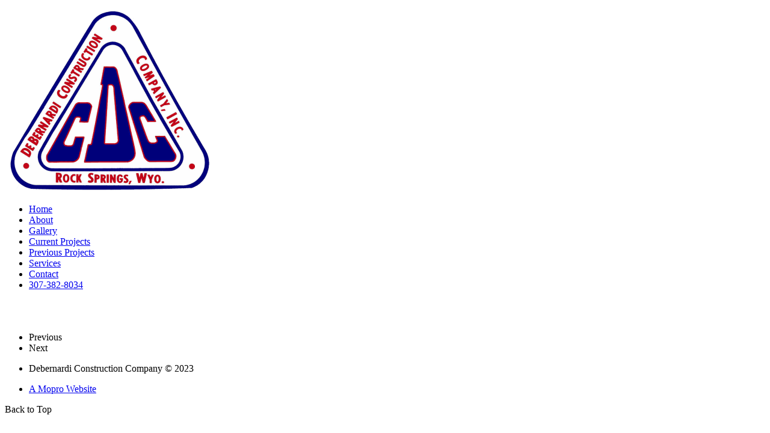

--- FILE ---
content_type: text/html; charset=utf-8
request_url: https://www.dccwyo.com/gallery
body_size: 9556
content:
<!DOCTYPE html PUBLIC "-//W3C//DTD XHTML 1.0 Transitional//EN" "http://www.w3.org/TR/xhtml1/DTD/xhtml1-transitional.dtd">
<html lang="en" xmlns="http://www.w3.org/1999/xhtml">
<head>
<meta name="viewport" content="width=device-width, initial-scale=1.0, maximum-scale=1.0, user-scalable=0">
<link rel="SHORTCUT ICON" href="https://dcf54aygx3v5e.cloudfront.net/fac7232f-1b5f-434c-ba49-99be850a5a91/058b57e0-e6ea-4e1b-acef-a37d8bd32592.png">
<link rel="alternate" type="application/rss+xml" title="RSS feed for Blog" href="https://www.dccwyo.com/blog/rss/feeds">
<title>Construction Project Gallery - Debernardi Construction Inc</title>
<meta name="description" content="See our construction equipment. Check out our latest construction project. You can see the quality work we dedicate to exceed our clients expectation in terms of commercial and residential construction.">
<meta name="twitter:card" content="summary_large_image">
<meta property="og:title" content="Construction Project Gallery | Debernardi Construction Inc">
<meta property="og:description" content="See our construction equipment. Check out our latest construction project. You can see the quality work we dedicate to exceed our clients expectation in terms of commercial and residential construction.">
<meta property="og:image" content="https://d3ciwvs59ifrt8.cloudfront.net/66b5abc4-7df7-4539-a8aa-e99bec7e2ef9/e835bf35-3e27-4b92-82db-8b68ee6e3018.jpg">
<meta property="og:image:secure_url" content="https://d3ciwvs59ifrt8.cloudfront.net/66b5abc4-7df7-4539-a8aa-e99bec7e2ef9/e835bf35-3e27-4b92-82db-8b68ee6e3018.jpg">
<meta property="og:type" content="website">
<meta property="og:url" content="https://www.dccwyo.com/gallery">
<link href="//d25bp99q88v7sv.cloudfront.net/p-css/4a6a88ad-9251-4911-9277-7d1e2e7860be.css?bust=20230629075642702" rel="stylesheet" type="text/css">
<link href="https://d25bp99q88v7sv.cloudfront.net/0valez8psitwndm/flexblocks/css/custom-flex.css?b=20230628062124533" rel="stylesheet" type="text/css">
<style type="text/css"></style>
<script type="text/javascript">window.host = {},host.uikit = "d25bp99q88v7sv.cloudfront.net/0valez8psitwndm/uikit";host.builder = "create.mopro.com";host.builderstatic = "d25bp99q88v7sv.cloudfront.net/0valez8psitwndm/create";host.wo = {},host.wo.web = "create.mopro.com",host.wo.static = "d25bp99q88v7sv.cloudfront.net/0valez8psitwndm/wo";host.administration = {},host.administration.web = "administration.mopro.com",host.administration.static = "d25bp99q88v7sv.cloudfront.net/0valez8psitwndm/administration";host.old_builder = {},host.old_builder.web = "website.mopro.com",host.old_builder.static = "d25bp99q88v7sv.cloudfront.net/0valez8psitwndm/website";host.checkout = {},host.checkout.web = "selfcheckout.mopro.com",host.checkout.static = "selfcheckout.mopro.com/_static";host.smartbooker = "https://smartbooker.mopro.com";host.pulse = {},host.pulse.web = "pulse.mopro.com",host.pulse.static = "pulse.mopro.com/static";window.apiKey = {},apiKey.Google = "AIzaSyBinXhX5UPFiOaL-Cq1JvUxZe4sujPy7W4",apiKey.Bitly = "R_4ddec03398a44ed5a618d3239bb9ec63",apiKey.Recaptcha = "6LenKOYSAAAAAE22MAJulHs1_80BzCIsQS18Y9ey",apiKey.Segment = "N3lCJIJMfuUmGIgrRHxoVxDxp6rBglT2";apiKey.IPInfo = "d4b1c52d60777c";window.cred = {},cred.bitly = "mobit1";window.url = {},url.getService = {},url.getService.administration = "https://administrationapi.mopro.com/Administration.svc";url.getService.appsetting = "https://appsettingapi.mopro.com/AppSetting.svc";url.getService.checkout = "https://checkoutapi.mopro.com/Checkout.svc";url.getService.dashboard = "https://contentdelieveryapi.mopro.com/ContentDelivery.svc";url.getService.builder = "https://builderapi.mopro.com/Builder.svc";url.getService.websiteoutput = "https://websiteoutputapi.mopro.com/WebsiteOutput.svc";url.setService = "https://coreapi.mopro.com/Core.svc";url.bitly = "https://api-ssl.bitly.com/v3/shorten";url.api = {},url.api.ecommerce = "https://ecommerceapi.mopro.com/api/v1";url.api.oauth = "https://oauthapi.mopro.com/api";url.api.rewards = "https://rewardapi.mopro.com/api/v1";url.api.idx = "https://idxapi.mopro.com/api/v1";url.api.socialpublisher = "https://socialapi.mopro.com/api/v1";url.api.revisionintake = "https://pulseapi.mopro.com/api/v2";window.app = {},app.lang = "en_US";window.CacheKey = "v303";window.config = {};config.isAdmin = "false";config.UserID = "00000000-0000-0000-0000-000000000000";config.AccessTokenID = "00000000-0000-0000-0000-000000000000";config.ProjectID = "dd059414-5ac1-4626-a5b2-8fe1369684be";config.SiteID = "9c16aeb3-b367-4cd1-a1ad-7dc341147535";config.IsPublish = "1";config.Domain = "www.dccwyo.com";window.flexjson = "{\"PreviousColorOverlay\":\"\",\"PreviousSecondColorOverlay\":\"\",\"RowWidth\":\"\",\"RowHeight\":\"\",\"Alignment\":1,\"HorizontalAlignment\":0,\"ForegroundImageThumbnailTypeID\":800,\"BackgroundImageThumbnailTypeID\":1500,\"ForegroundImagePositionTypeID\":11,\"GradiantDirection\":1,\"SVGGradiantDirection\":1,\"SVGPositioning\":11,\"SVGWidth\":1,\"SVGheight\":1,\"SVGRotation\":0,\"IsBlur\":0,\"IsContainerBGFixed\":0,\"BackgroundType\":\"\",\"PrimaryColorMappingType\":0,\"SecondaryColorMappingType\":0,\"SVGPrimaryColorMappingType\":0,\"SVGSecondaryColorMappingType\":0,\"SVGPrimaryColorOverlay\":\"\",\"SVGSecondColorOverlay\":\"\",\"ColorOverlay\":\"\",\"SecondColorOverlay\":\"\",\"PaddingTop\":0,\"PaddingBottom\":0,\"MobilePaddingTop\":0,\"MobilePaddingBottom\":0,\"ExtendedClass\":\"\",\"IsImported\":0,\"ContentAlignmentTypeID\":0,\"IsPaddingLocked\":0,\"HasNoSpanPadding\":0,\"IsMopadExempt\":0,\"AccentColor\":\"\",\"ColorTheoryExempt\":0,\"DoOverlayColorTheory\":0,\"ShowMainSvgBackground\":0,\"DoLockDecoration\":0,\"DoGrayscaleSVG\":0,\"BlockType\":0,\"BlockTypeDescription\":\"\",\"BlockContainerTypeDescription\":\"\",\"BlockCategory\":0,\"BlockCategoryDescription\":\"\",\"BlockSubCategory\":0,\"BlockDescription\":\"\",\"ItemCount\":0,\"IsLive\":0,\"IsComingSoon\":0,\"IsDisplayed\":0,\"CoverPhotoURL\":\"\",\"IsFlairHidden\":0,\"BlockPrimaryColor\":\"\",\"BlockSecondaryColor\":\"\",\"SlideInterval\":0,\"MuteSlider\":0,\"MobileBackgroundPhotoURL\":\"\",\"HideonEmbed\":0,\"HasAutoFlexPadding\":0,\"SetMobilePaddingZero\":0,\"IsHiddenDesktop\":0,\"IsHiddenMobile\":0,\"PaddingLeft\":0,\"PaddingRight\":0,\"ConfigPropertyJSON\":\"\",\"ContentItemID\":null,\"SvgFileID\":\"00000000-0000-0000-0000-000000000000\",\"SvgFileURL\":\"\",\"CoverPhotoID\":\"00000000-0000-0000-0000-000000000000\",\"StylePackageID\":\"00000000-0000-0000-0000-000000000000\",\"MobileBackgroundPhotoID\":\"00000000-0000-0000-0000-000000000000\"}";window.IsGoogUA = 0;</script>
<script type="text/javascript" src="//d25bp99q88v7sv.cloudfront.net/0valez8psitwndm/uikit/_js/lib/require.js?b=v303"></script>
<script type="text/javascript" src="//d25bp99q88v7sv.cloudfront.net/0valez8psitwndm/wo/_js/app.js?b=v303"></script>
<script type="text/javascript">require(["page"],function(p){});</script>
<script eb="" type="text/javascript">require(["https://use.typekit.com/npb0yrc.js"], function () { try {Typekit.load({async:false});}catch(e){}});</script>

<script async="" src="https://www.googletagmanager.com/gtag/js?id=G-TC6H0BY4QV"></script><script>window.dataLayer = window.dataLayer || [];function gtag() { dataLayer.push(arguments); }gtag('js', new Date());gtag('config', 'G-TC6H0BY4QV');</script>

<meta name="google-site-verification" content="bB927QQmN84owfWOVswdezhIL2liIUNRAzHwP7fqRJo">


<meta name="msvalidate.01" content="4040D08D37777149F0778C09DF9682CF">
</head>
<body class="">
<div id="mainHeaderContainer" class="headerContainer">


<input name="ctl01$hdnSitePageID" type="hidden" id="ctl01_hdnSitePageID">
<div id="ctl01_divHeaderModule" class="h-hide header-layout-3" data-sitepagemoduleid="4cc606f5-b5e5-4779-87eb-5911489b9295" data-sitepageid="4a6a88ad-9251-4911-9277-7d1e2e7860be" data-path="header%2fv2%2fucHeaderDefault.ascx" data-moduletemplateid="65732b3c-1899-471c-b305-7c6f0bda8214">
<div class="user-action-header">
        <div class="mainContainer">
<div class="header-actions-container">
    
    <div class="header-actions">
        
        
        
        <div class="translator">
<a id="ctl01_idLang" class="notranslate" onclick="Header.selectLanguage(this)" style="display: none"></a>
<div id="divlanguageDropDown" class="dropdown-block language-dropdown notranslate">               
    
</div>
        </div>
        
        
        
        
    </div>
</div>
        </div>
    </div>
    <div class="mainContainer">
        <div id="ctl01_divMenu" class="htoggle-menu" onclick="Header.horzToggleClass()" style="display:none;">
        <p class="toggle-text"><i class="fa fa-navicon fa-lg mobilePillNav"></i></p>
        </div>
        <div class="divTitleContainer">
<div id="ctl01_divLogo" class="logoDiv">
    <a href="https://www.dccwyo.com/" id="ctl01_lnkHeaderLogo" target="_self" title="Website Home Page">                    
        <img id="imgHeaderLogo" alt="image" src="https://dcf54aygx3v5e.cloudfront.net/fac7232f-1b5f-434c-ba49-99be850a5a91/c9c9bc24-3feb-43a2-963e-00c7a5488bc1_m.png">
    </a>
</div>
        </div>
    </div>
    <div id="ctl01_navigationBlock" class="h-nav">
        <div class="mainContainer">
<div class="subnav">
    <ul class="nav nav-pills">
        
    <li id="ctl01_rptHeaderMenu_ctl00_liMenuItem"><a href="https://www.dccwyo.com/" id="ctl01_rptHeaderMenu_ctl00_lnkMenuItem">
        Home
    </a></li>
    
    <li id="ctl01_rptHeaderMenu_ctl02_liMenuItem"><a href="https://www.dccwyo.com/about" id="ctl01_rptHeaderMenu_ctl02_lnkMenuItem">
        About
    </a></li>
    <li id="ctl01_rptHeaderMenu_ctl03_liMenuItem" class="active"><a href="https://www.dccwyo.com/gallery" id="ctl01_rptHeaderMenu_ctl03_lnkMenuItem" class="active">
        Gallery
    </a></li>
    
    
    <li id="ctl01_rptHeaderMenu_ctl06_liMenuItem"><a href="https://www.dccwyo.com/current-projects" id="ctl01_rptHeaderMenu_ctl06_lnkMenuItem">
        Current Projects
    </a></li>
    <li id="ctl01_rptHeaderMenu_ctl07_liMenuItem"><a href="https://www.dccwyo.com/previous-projects" id="ctl01_rptHeaderMenu_ctl07_lnkMenuItem">
        Previous Projects
    </a></li>
    
    
    <li id="ctl01_rptHeaderMenu_ctl10_liMenuItem"><a href="https://www.dccwyo.com/services" id="ctl01_rptHeaderMenu_ctl10_lnkMenuItem">
        Services
    </a></li>
    
    
    <li id="ctl01_rptHeaderMenu_ctl13_liMenuItem" class="last"><a href="https://www.dccwyo.com/contact" id="ctl01_rptHeaderMenu_ctl13_lnkMenuItem">
        Contact
    </a></li>
    
    
    
    
    
    
    
        <li id="ctl01_divCall2Action" class="call2Action">
<div>
    
    <a id="ctl01_lnkCallToActionLink" class="btn" href="//www.dccwyo.com/contact">307-382-8034</a>
</div>
        </li>
    </ul>
</div>
        </div>
    </div>
</div>
<script type="text/javascript">
    require(["headerv1", "selectik","jquery"], function (headerv1,slctik,$) {
          Header = headerv1;
        Header.ProjectID ="dd059414-5ac1-4626-a5b2-8fe1369684be";
        Header.StoreID = "";
        Header.IsPublish = 1;
        Header.IsIDXEnabled= 0;
        Header.UserID= "00000000-0000-0000-0000-000000000000";
        Header.IndustryTypeID= 1063;
        Header.SitePageUrls= "" ;
        Header.initEl('ctl01_divHeaderModule', '0');
        Header.loadSelectik();
        Header.loadShoppingJS('', '1063');  
    });  
</script> 


<div data-sitepagemoduleid="2740a3cb-ac6f-4348-ad5d-33f589351066" class="mod-embed-iframe mopad-exempt embed-layout-1">
<div class="mod-embed-iframe">
<style>

@media(max-width:979px){
  	.subnavContainer .footer-layout-3 .footer-social a{
  		margin-right:20px!important;
  		padding:17px 20px 17px 20px!important;

  	
  	}
@media(max-width:979px){
  	.subnavContainer .footer-social a:hover{
  		margin-right:20px!important;
  		padding:17px 20px 17px 20px!important;

  	}
  @media(max-width:979px){
  	.subnavContainer{
  		background-color:#000000;
  	}
  }

</style>
</div>
</div>


</div>
<div class="centerContainer noBG" data-id="centerContainer">
<div class="mainContainer">
<div class="container">

<div class="row">
<div class="dynamicColumn span12" data-span="12">

<div id="ctl01_paddingWrapper" class="mod-padding" style="height: 25px;" data-sitepagemoduleid="257da163-250a-46eb-9ed2-cae8b062398d" sitepagemoduleid="257da163-250a-46eb-9ed2-cae8b062398d" data-moduletemplateid="071377d1-bd80-467b-880c-1a56cf6298af"></div>


<div id="ctl01_mod-gallery-b1e3c866-142c-4a7a-93c7-fb7dadb5468e" class="divImageGalleryNormal gallery-layout-1 gallery-rectangle-thumbnail item-per-row-3" data-spmid="b1e3c866-142c-4a7a-93c7-fb7dadb5468e" sitepagemoduleid="b1e3c866-142c-4a7a-93c7-fb7dadb5468e" data-sitepagemoduleid="b1e3c866-142c-4a7a-93c7-fb7dadb5468e" data-moduletemplateid="b1b1ddbc-ea76-4e06-b69a-32c8e1ed6f9e">
    
    <div id="ctl01_divImagesPaggerContainer" class="divImagesPaggerContainer">
        <div class="imagesContainer clearfix">
        <div id="ctl01_rptImageGallery_ctl00_divMediaGrid" class="media-grid row-start" data-index="0">

<a id="ctl01_rptImageGallery_ctl00_wrapper" class="imageWrapper" data-index="0">
    <img id="ctl01_rptImageGallery_ctl00_image" class="lazy-load" data-src="https://d3ciwvs59ifrt8.cloudfront.net/49f5ca8c-b81e-4107-930f-5b2c479cd8a5/1cc5c40f-6bb8-42bb-a2e9-298eff843388_l.jpg" src="[data-uri]">
    <div class="imageColorOverlay z-overlay-base">
    </div>
</a>                       
        </div>
        
    
        <div id="ctl01_rptImageGallery_ctl01_divMediaGrid" class="media-grid" data-index="1">

<a id="ctl01_rptImageGallery_ctl01_wrapper" class="imageWrapper" data-index="1">
    <img id="ctl01_rptImageGallery_ctl01_image" class="lazy-load" data-src="https://d3ciwvs59ifrt8.cloudfront.net/49f5ca8c-b81e-4107-930f-5b2c479cd8a5/c5d6c1c7-27c0-465c-82e4-87766416c2d0_l.jpg" src="[data-uri]">
    <div class="imageColorOverlay z-overlay-base">
    </div>
</a>                       
        </div>
        
    
        <div id="ctl01_rptImageGallery_ctl02_divMediaGrid" class="media-grid row-end" data-index="2">

<a id="ctl01_rptImageGallery_ctl02_wrapper" class="imageWrapper" data-index="2">
    <img id="ctl01_rptImageGallery_ctl02_image" title="interchange bridge 2.jpg" class="lazy-load" data-src="https://d3ciwvs59ifrt8.cloudfront.net/49f5ca8c-b81e-4107-930f-5b2c479cd8a5/0a16ce1c-0462-40a0-bb76-eeb28efbf402_l.jpg" src="[data-uri]">
    <div class="imageColorOverlay z-overlay-base">
    </div>
</a>                       
        </div>
        
    
        <div id="ctl01_rptImageGallery_ctl03_divMediaGrid" class="media-grid row-start" data-index="3">

<a id="ctl01_rptImageGallery_ctl03_wrapper" class="imageWrapper" data-index="3">
    <img id="ctl01_rptImageGallery_ctl03_image" class="lazy-load" data-src="https://d3ciwvs59ifrt8.cloudfront.net/49f5ca8c-b81e-4107-930f-5b2c479cd8a5/fdfec495-60b3-4b4f-a306-ac94ddd02295_l.jpg" src="[data-uri]">
    <div class="imageColorOverlay z-overlay-base">
    </div>
</a>                       
        </div>
        
    
        <div id="ctl01_rptImageGallery_ctl04_divMediaGrid" class="media-grid" data-index="4">

<a id="ctl01_rptImageGallery_ctl04_wrapper" class="imageWrapper" data-index="4">
    <img id="ctl01_rptImageGallery_ctl04_image" title="IMG_7820.jpg" class="lazy-load" data-src="https://d3ciwvs59ifrt8.cloudfront.net/49f5ca8c-b81e-4107-930f-5b2c479cd8a5/628560a8-25ba-458e-8039-d3351e71827b_l.jpg" src="[data-uri]">
    <div class="imageColorOverlay z-overlay-base">
    </div>
</a>                       
        </div>
        
    
        <div id="ctl01_rptImageGallery_ctl05_divMediaGrid" class="media-grid row-end" data-index="5">

<a id="ctl01_rptImageGallery_ctl05_wrapper" class="imageWrapper" data-index="5">
    <img id="ctl01_rptImageGallery_ctl05_image" title="DeBernardi Construction Picture - 04.JPG" class="lazy-load" data-src="https://d3ciwvs59ifrt8.cloudfront.net/cfea35f5-4173-4691-97d2-ce7364448e5f/adce13ad-b1ee-4182-a8c9-1b85d12614ef_l.jpg" src="[data-uri]" alt="Alt Tag">
    <div class="imageColorOverlay z-overlay-base">
    </div>
</a>                       
        </div>
        
    
        <div id="ctl01_rptImageGallery_ctl06_divMediaGrid" class="media-grid row-start" data-index="6">

<a id="ctl01_rptImageGallery_ctl06_wrapper" class="imageWrapper" data-index="6">
    <img id="ctl01_rptImageGallery_ctl06_image" title="DeBernardi Construction Picture - 02.JPG" class="lazy-load" data-src="https://d3ciwvs59ifrt8.cloudfront.net/cfea35f5-4173-4691-97d2-ce7364448e5f/63e3e079-49a3-4b60-bf78-9a81d96c2359_l.jpg" src="[data-uri]" alt="Debernardi Constructions">
    <div class="imageColorOverlay z-overlay-base">
    </div>
</a>                       
        </div>
        
    
        <div id="ctl01_rptImageGallery_ctl07_divMediaGrid" class="media-grid" data-index="7">

<a id="ctl01_rptImageGallery_ctl07_wrapper" class="imageWrapper" data-index="7">
    <img id="ctl01_rptImageGallery_ctl07_image" title="DeBernardi Construction Picture - 03.JPG" class="lazy-load" data-src="https://d3ciwvs59ifrt8.cloudfront.net/cfea35f5-4173-4691-97d2-ce7364448e5f/862093a3-ed5d-4392-8111-9cdf6d047f2c_l.jpg" src="[data-uri]" alt="Debernardi Constructions">
    <div class="imageColorOverlay z-overlay-base">
    </div>
</a>                       
        </div>
        
    
        <div id="ctl01_rptImageGallery_ctl08_divMediaGrid" class="media-grid row-end" data-index="8">

<a id="ctl01_rptImageGallery_ctl08_wrapper" class="imageWrapper" data-index="8">
    <img id="ctl01_rptImageGallery_ctl08_image" title="DeBernardi Construction Picture - 01.JPG" class="lazy-load" data-src="https://d3ciwvs59ifrt8.cloudfront.net/cfea35f5-4173-4691-97d2-ce7364448e5f/6b3a7d13-b3da-4212-83fc-f9d6194f160c_l.jpg" src="[data-uri]" alt="Debernardi Constructions">
    <div class="imageColorOverlay z-overlay-base">
    </div>
</a>                       
        </div>
        
    
        <div id="ctl01_rptImageGallery_ctl09_divMediaGrid" class="media-grid row-start" data-index="9">

<a id="ctl01_rptImageGallery_ctl09_wrapper" class="imageWrapper" data-index="9">
    <img id="ctl01_rptImageGallery_ctl09_image" title="DeBernardi Construction Picture - 02.JPG" class="lazy-load" data-src="https://d3ciwvs59ifrt8.cloudfront.net/cfea35f5-4173-4691-97d2-ce7364448e5f/b22451e3-842e-4154-be05-bbab8d674971_l.jpg" src="[data-uri]" alt="Debernardi Constructions">
    <div class="imageColorOverlay z-overlay-base">
    </div>
</a>                       
        </div>
        
    
        <div id="ctl01_rptImageGallery_ctl10_divMediaGrid" class="media-grid" data-index="10">

<a id="ctl01_rptImageGallery_ctl10_wrapper" class="imageWrapper" data-index="10">
    <img id="ctl01_rptImageGallery_ctl10_image" title="DeBernardi Construction Picture - 05.JPG" class="lazy-load" data-src="https://d3ciwvs59ifrt8.cloudfront.net/cfea35f5-4173-4691-97d2-ce7364448e5f/9361288f-8dbc-4163-92dc-4170f305a39a_l.jpg" src="[data-uri]" alt="Debernardi Constructions">
    <div class="imageColorOverlay z-overlay-base">
    </div>
</a>                       
        </div>
        
    
        <div id="ctl01_rptImageGallery_ctl11_divMediaGrid" class="media-grid row-end" data-index="11">

<a id="ctl01_rptImageGallery_ctl11_wrapper" class="imageWrapper" data-index="11">
    <img id="ctl01_rptImageGallery_ctl11_image" title="DeBernardi Construction Picture - 06.JPG" class="lazy-load" data-src="https://d3ciwvs59ifrt8.cloudfront.net/cfea35f5-4173-4691-97d2-ce7364448e5f/0853dc39-cda7-4f6c-b8e8-27bfc9647fcd_l.jpg" src="[data-uri]" alt="Debernardi Constructions">
    <div class="imageColorOverlay z-overlay-base">
    </div>
</a>                       
        </div>
        
    
        </div>
        <ul class="pager">
<li class="disabled">
<a class="btn subtraction" data-spmid="b1e3c866-142c-4a7a-93c7-fb7dadb5468e" data-number="1" data-size="12" data-total="25">Previous</a>
</li>
<li class="gallerynext ">
<a class="btn addition" data-spmid="b1e3c866-142c-4a7a-93c7-fb7dadb5468e" data-number="1" data-size="12" data-total="25">Next</a>
</li>
</ul>
    </div>
    <input type="hidden" name="ctl01$hdnImageGalleryData" id="hdnImageGalleryData" value="[{&quot;href&quot;:&quot;https://d3ciwvs59ifrt8.cloudfront.net/49f5ca8c-b81e-4107-930f-5b2c479cd8a5/1cc5c40f-6bb8-42bb-a2e9-298eff843388.jpg&quot;,&quot;title&quot;:&quot;&quot;,&quot;thumbnail&quot;:&quot;https://d3ciwvs59ifrt8.cloudfront.net/49f5ca8c-b81e-4107-930f-5b2c479cd8a5/1cc5c40f-6bb8-42bb-a2e9-298eff843388_m.jpg&quot;},{&quot;href&quot;:&quot;https://d3ciwvs59ifrt8.cloudfront.net/49f5ca8c-b81e-4107-930f-5b2c479cd8a5/c5d6c1c7-27c0-465c-82e4-87766416c2d0.jpg&quot;,&quot;title&quot;:&quot;&quot;,&quot;thumbnail&quot;:&quot;https://d3ciwvs59ifrt8.cloudfront.net/49f5ca8c-b81e-4107-930f-5b2c479cd8a5/c5d6c1c7-27c0-465c-82e4-87766416c2d0_m.jpg&quot;},{&quot;href&quot;:&quot;https://d3ciwvs59ifrt8.cloudfront.net/49f5ca8c-b81e-4107-930f-5b2c479cd8a5/0a16ce1c-0462-40a0-bb76-eeb28efbf402.jpg&quot;,&quot;title&quot;:&quot;&quot;,&quot;thumbnail&quot;:&quot;https://d3ciwvs59ifrt8.cloudfront.net/49f5ca8c-b81e-4107-930f-5b2c479cd8a5/0a16ce1c-0462-40a0-bb76-eeb28efbf402_m.jpg&quot;},{&quot;href&quot;:&quot;https://d3ciwvs59ifrt8.cloudfront.net/49f5ca8c-b81e-4107-930f-5b2c479cd8a5/fdfec495-60b3-4b4f-a306-ac94ddd02295.jpg&quot;,&quot;title&quot;:&quot;&quot;,&quot;thumbnail&quot;:&quot;https://d3ciwvs59ifrt8.cloudfront.net/49f5ca8c-b81e-4107-930f-5b2c479cd8a5/fdfec495-60b3-4b4f-a306-ac94ddd02295_m.jpg&quot;},{&quot;href&quot;:&quot;https://d3ciwvs59ifrt8.cloudfront.net/49f5ca8c-b81e-4107-930f-5b2c479cd8a5/628560a8-25ba-458e-8039-d3351e71827b.jpg&quot;,&quot;title&quot;:&quot;&quot;,&quot;thumbnail&quot;:&quot;https://d3ciwvs59ifrt8.cloudfront.net/49f5ca8c-b81e-4107-930f-5b2c479cd8a5/628560a8-25ba-458e-8039-d3351e71827b_m.jpg&quot;},{&quot;href&quot;:&quot;https://d3ciwvs59ifrt8.cloudfront.net/cfea35f5-4173-4691-97d2-ce7364448e5f/adce13ad-b1ee-4182-a8c9-1b85d12614ef.jpg&quot;,&quot;title&quot;:&quot;&quot;,&quot;thumbnail&quot;:&quot;https://d3ciwvs59ifrt8.cloudfront.net/cfea35f5-4173-4691-97d2-ce7364448e5f/adce13ad-b1ee-4182-a8c9-1b85d12614ef_m.jpg&quot;},{&quot;href&quot;:&quot;https://d3ciwvs59ifrt8.cloudfront.net/cfea35f5-4173-4691-97d2-ce7364448e5f/63e3e079-49a3-4b60-bf78-9a81d96c2359.jpg&quot;,&quot;title&quot;:&quot;&quot;,&quot;thumbnail&quot;:&quot;https://d3ciwvs59ifrt8.cloudfront.net/cfea35f5-4173-4691-97d2-ce7364448e5f/63e3e079-49a3-4b60-bf78-9a81d96c2359_m.jpg&quot;},{&quot;href&quot;:&quot;https://d3ciwvs59ifrt8.cloudfront.net/cfea35f5-4173-4691-97d2-ce7364448e5f/862093a3-ed5d-4392-8111-9cdf6d047f2c.jpg&quot;,&quot;title&quot;:&quot;&quot;,&quot;thumbnail&quot;:&quot;https://d3ciwvs59ifrt8.cloudfront.net/cfea35f5-4173-4691-97d2-ce7364448e5f/862093a3-ed5d-4392-8111-9cdf6d047f2c_m.jpg&quot;},{&quot;href&quot;:&quot;https://d3ciwvs59ifrt8.cloudfront.net/cfea35f5-4173-4691-97d2-ce7364448e5f/6b3a7d13-b3da-4212-83fc-f9d6194f160c.jpg&quot;,&quot;title&quot;:&quot;&quot;,&quot;thumbnail&quot;:&quot;https://d3ciwvs59ifrt8.cloudfront.net/cfea35f5-4173-4691-97d2-ce7364448e5f/6b3a7d13-b3da-4212-83fc-f9d6194f160c_m.jpg&quot;},{&quot;href&quot;:&quot;https://d3ciwvs59ifrt8.cloudfront.net/cfea35f5-4173-4691-97d2-ce7364448e5f/b22451e3-842e-4154-be05-bbab8d674971.jpg&quot;,&quot;title&quot;:&quot;&quot;,&quot;thumbnail&quot;:&quot;https://d3ciwvs59ifrt8.cloudfront.net/cfea35f5-4173-4691-97d2-ce7364448e5f/b22451e3-842e-4154-be05-bbab8d674971_m.jpg&quot;},{&quot;href&quot;:&quot;https://d3ciwvs59ifrt8.cloudfront.net/cfea35f5-4173-4691-97d2-ce7364448e5f/9361288f-8dbc-4163-92dc-4170f305a39a.jpg&quot;,&quot;title&quot;:&quot;&quot;,&quot;thumbnail&quot;:&quot;https://d3ciwvs59ifrt8.cloudfront.net/cfea35f5-4173-4691-97d2-ce7364448e5f/9361288f-8dbc-4163-92dc-4170f305a39a_m.jpg&quot;},{&quot;href&quot;:&quot;https://d3ciwvs59ifrt8.cloudfront.net/cfea35f5-4173-4691-97d2-ce7364448e5f/0853dc39-cda7-4f6c-b8e8-27bfc9647fcd.jpg&quot;,&quot;title&quot;:&quot;&quot;,&quot;thumbnail&quot;:&quot;https://d3ciwvs59ifrt8.cloudfront.net/cfea35f5-4173-4691-97d2-ce7364448e5f/0853dc39-cda7-4f6c-b8e8-27bfc9647fcd_m.jpg&quot;},{&quot;href&quot;:&quot;https://d3ciwvs59ifrt8.cloudfront.net/cfea35f5-4173-4691-97d2-ce7364448e5f/e277d935-2a34-4b25-af37-c432242a2cf1.jpg&quot;,&quot;title&quot;:&quot;&quot;,&quot;thumbnail&quot;:&quot;https://d3ciwvs59ifrt8.cloudfront.net/cfea35f5-4173-4691-97d2-ce7364448e5f/e277d935-2a34-4b25-af37-c432242a2cf1_m.jpg&quot;},{&quot;href&quot;:&quot;https://dcf54aygx3v5e.cloudfront.net/fac7232f-1b5f-434c-ba49-99be850a5a91/45d8bd77-fafc-4c62-875e-64775141837b.jpg&quot;,&quot;title&quot;:&quot;&quot;,&quot;thumbnail&quot;:&quot;https://dcf54aygx3v5e.cloudfront.net/fac7232f-1b5f-434c-ba49-99be850a5a91/45d8bd77-fafc-4c62-875e-64775141837b_m.jpg&quot;},{&quot;href&quot;:&quot;https://dcf54aygx3v5e.cloudfront.net/fac7232f-1b5f-434c-ba49-99be850a5a91/6d7e80a1-dfb4-4e3e-9b5f-93ab61574139.jpg&quot;,&quot;title&quot;:&quot;&quot;,&quot;thumbnail&quot;:&quot;https://dcf54aygx3v5e.cloudfront.net/fac7232f-1b5f-434c-ba49-99be850a5a91/6d7e80a1-dfb4-4e3e-9b5f-93ab61574139_m.jpg&quot;},{&quot;href&quot;:&quot;https://dcf54aygx3v5e.cloudfront.net/fac7232f-1b5f-434c-ba49-99be850a5a91/36acdb96-fb3e-4e98-bbcf-f9084f2edbb6.jpg&quot;,&quot;title&quot;:&quot;&quot;,&quot;thumbnail&quot;:&quot;https://dcf54aygx3v5e.cloudfront.net/fac7232f-1b5f-434c-ba49-99be850a5a91/36acdb96-fb3e-4e98-bbcf-f9084f2edbb6_m.jpg&quot;},{&quot;href&quot;:&quot;https://dcf54aygx3v5e.cloudfront.net/fac7232f-1b5f-434c-ba49-99be850a5a91/e9faac6c-b068-432c-87f1-398e63e3e777.jpg&quot;,&quot;title&quot;:&quot;&quot;,&quot;thumbnail&quot;:&quot;https://dcf54aygx3v5e.cloudfront.net/fac7232f-1b5f-434c-ba49-99be850a5a91/e9faac6c-b068-432c-87f1-398e63e3e777_m.jpg&quot;},{&quot;href&quot;:&quot;https://dcf54aygx3v5e.cloudfront.net/fac7232f-1b5f-434c-ba49-99be850a5a91/f61ec66d-9746-483d-84f5-c99adb2f602c.jpg&quot;,&quot;title&quot;:&quot;&quot;,&quot;thumbnail&quot;:&quot;https://dcf54aygx3v5e.cloudfront.net/fac7232f-1b5f-434c-ba49-99be850a5a91/f61ec66d-9746-483d-84f5-c99adb2f602c_m.jpg&quot;},{&quot;href&quot;:&quot;https://dcf54aygx3v5e.cloudfront.net/fac7232f-1b5f-434c-ba49-99be850a5a91/2cacb40a-4cd6-4bb3-8700-470be635b8b2.jpg&quot;,&quot;title&quot;:&quot;&quot;,&quot;thumbnail&quot;:&quot;https://dcf54aygx3v5e.cloudfront.net/fac7232f-1b5f-434c-ba49-99be850a5a91/2cacb40a-4cd6-4bb3-8700-470be635b8b2_m.jpg&quot;},{&quot;href&quot;:&quot;https://dcf54aygx3v5e.cloudfront.net/fac7232f-1b5f-434c-ba49-99be850a5a91/30cdc74a-3085-45b0-9e87-f3f15959d768.jpg&quot;,&quot;title&quot;:&quot;&quot;,&quot;thumbnail&quot;:&quot;https://dcf54aygx3v5e.cloudfront.net/fac7232f-1b5f-434c-ba49-99be850a5a91/30cdc74a-3085-45b0-9e87-f3f15959d768_m.jpg&quot;},{&quot;href&quot;:&quot;https://dcf54aygx3v5e.cloudfront.net/fac7232f-1b5f-434c-ba49-99be850a5a91/894487b2-4e4b-49bc-a2ca-eb67040424b5.jpg&quot;,&quot;title&quot;:&quot;&quot;,&quot;thumbnail&quot;:&quot;https://dcf54aygx3v5e.cloudfront.net/fac7232f-1b5f-434c-ba49-99be850a5a91/894487b2-4e4b-49bc-a2ca-eb67040424b5_m.jpg&quot;},{&quot;href&quot;:&quot;https://dcf54aygx3v5e.cloudfront.net/fac7232f-1b5f-434c-ba49-99be850a5a91/738e8402-f4b5-4ab7-81fb-5230a954fc0d.jpg&quot;,&quot;title&quot;:&quot;&quot;,&quot;thumbnail&quot;:&quot;https://dcf54aygx3v5e.cloudfront.net/fac7232f-1b5f-434c-ba49-99be850a5a91/738e8402-f4b5-4ab7-81fb-5230a954fc0d_m.jpg&quot;},{&quot;href&quot;:&quot;https://dcf54aygx3v5e.cloudfront.net/fac7232f-1b5f-434c-ba49-99be850a5a91/76502c7f-2254-4587-986e-693f89924f59.jpg&quot;,&quot;title&quot;:&quot;&quot;,&quot;thumbnail&quot;:&quot;https://dcf54aygx3v5e.cloudfront.net/fac7232f-1b5f-434c-ba49-99be850a5a91/76502c7f-2254-4587-986e-693f89924f59_m.jpg&quot;},{&quot;href&quot;:&quot;https://dcf54aygx3v5e.cloudfront.net/fac7232f-1b5f-434c-ba49-99be850a5a91/1575c72b-ae36-49bf-8122-724df65d0acd.jpg&quot;,&quot;title&quot;:&quot;&quot;,&quot;thumbnail&quot;:&quot;https://dcf54aygx3v5e.cloudfront.net/fac7232f-1b5f-434c-ba49-99be850a5a91/1575c72b-ae36-49bf-8122-724df65d0acd_m.jpg&quot;},{&quot;href&quot;:&quot;https://dcf54aygx3v5e.cloudfront.net/fac7232f-1b5f-434c-ba49-99be850a5a91/9594d400-9c70-4858-8e2d-5e12f23a9ef4.jpg&quot;,&quot;title&quot;:&quot;&quot;,&quot;thumbnail&quot;:&quot;https://dcf54aygx3v5e.cloudfront.net/fac7232f-1b5f-434c-ba49-99be850a5a91/9594d400-9c70-4858-8e2d-5e12f23a9ef4_m.jpg&quot;}]">
</div>
<script type="text/javascript">
    require(["jquery", "galleryv1"], function ($, GalleryV1) {
        GalleryV1.showfancybox = 0;
        GalleryV1.loadModule($("div[id$='mod-gallery-b1e3c866-142c-4a7a-93c7-fb7dadb5468e']"));
    });
</script>
</div>
</div>
</div></div></div>
<div class="subnavContainer">
<div class="mainContainer">
<div class="container">

<div class="row">
<div class="dynamicColumn span12" data-span="12">

<div id="footerHolder" data-sitepagemoduleid="49cfc9e7-f7fb-425e-929b-2398924a4223" data-moduletemplateid="8cbf6f51-2032-43a2-a551-948effa0271e">
<div id="ctl01_divModFooter" class="subnav footer-layout-1">
    <ul class="nav nav-pills pull-left">
        <li class="brand-static">Debernardi Construction Company &copy; 2023</li>
    </ul>
    
    <div id="ctl01_divSocialMediaLinks" class="footer-social">
        
    <a id="ctl01_rptSocialMediaLinks_ctl00_lnkSocialLink" class="footer-yelp" aria-label="yelp" title="yelp icon" href="http://www.yelp.com/biz/debernardi-construction-company-inc-rock-springs" target="_blank"></a>
    </div>
    <div class="nav-footer">
        <ul id="ctl01_footerLinksList" class="nav nav-pills pull-left">
        <li id="ctl01_rptFooterNavigation_ctl00_liFooter">
<a href="http://www.mopro.com" id="ctl01_rptFooterNavigation_ctl00_lnkFooterNav" data-width="" rel="nofollow" class="link  footer-page-overlay" target="_blank" data-close="" data-href="" title="A Mopro Website"><span>A Mopro Website</span></a>
        
        </li>
    
        </ul>
        <a class="back-to-top pull-left">Back to Top</a>
    </div>
    
</div>
</div>
<script type="text/javascript">
    require(["footerv1"], function (FooterV1) {
        var FooterV1 = new FooterV1({
el:'#footerHolder',
SitePageModuleID: "49cfc9e7-f7fb-425e-929b-2398924a4223",
HasAnimation: 0,
IsPublish: 1
        });
        FooterV1.render();
    });
</script> 
</div>
</div>
</div></div></div>

<input id="SiteID" type="hidden" value="9c16aeb3-b367-4cd1-a1ad-7dc341147535">
<input id="SitePageID" type="hidden" value="4a6a88ad-9251-4911-9277-7d1e2e7860be">
<input id="lang" type="hidden" value="en">
<div id="fb-root"></div>
<script type="text/javascript">require(["fb"], function (FB) {FBAppID = "357097134310266";window.fbAsyncInit = function() {FB.init({ appId: FBAppID, version: "v2.10", cookie: false, status: false, xfbml: true, frictionlessRequests: true });FB.Canvas.setSize({ height: 600 });if(document.getElementById("#big-video-wrap") == null){setTimeout("FB.Canvas.setAutoGrow()", 500);}};});</script>


<input id="hdnPartnersConfig" type="hidden" value='{"config":[{"partnername":"Mopro","domain":"mopro.com","phone":"844-207-9038","supportembed":true,"issignup":false,"ismobilesignup":false,"allowcancelaccount":false,"signuptype":31412,"allowmmp":true,"buildmysite":false,"buildframework":false,"purchasedomain":true,"connectdomain":true,"socialwizard":false,"aitexthelp": true,"terms":"https://www.mopro.com/standardtc","privacypolicy":"https://www.mopro.com/privacy","supportemail":"proteam@mopro.com","cancelemail":"proteam@mopro.com","tourtype":"web","logo":"https://d3ciwvs59ifrt8.cloudfront.net/d8da335c-eac5-4d57-8adc-3391f18a5c9a/b0e4e6e4-20c8-4f69-b046-93a7c8eab47c_t.png","favicon":"https://d3ciwvs59ifrt8.cloudfront.net/a80e6423-d01d-43ae-9f3f-ad514024480e/473036bf-05e8-4bce-91ee-ab164ed89608_t.png","itune":"https://apps.apple.com/us/app/moprogo/id1289957845","googleplay":"https://play.google.com/store/apps/details?id=com.mopro.directconnect","isoldtemplate":true,"fromemail":"noreply@mopro.com","login-url":"https://my.mopro.com/login","supportcontactform":true,"isblueprintrequired":true,"social":[{"facebook":"https://www.facebook.com/MoproTeam","twitter":"https://twitter.com/MoproTeam","instagram":"https://www.instagram.com/MoproTeam","partner":"http://www.mopro.com/","youtube":"https://www.youtube.com/channel/UCWLOFKymhPPEVBureYaKzSw","connect":{"facebook":true,"twitter":true,"linkedin":true,"yelp":true,"tumblr":true,"foursquare":true,"googlealerts":true,"instagram":true,"googlereviews":true,"pinterest":true},"pinterest":"https://www.pinterest.com/MoproTeam","website":"http://www.mopro.com","linkedin":"https://www.linkedin.com/company/mopro"}],"theme":[{"hexcolor1":"#3F2AB2","hexcolor2":"#C253DD","hexcolor3":"#C253DD","hexcolor4":"#ffffff","hexcolor5":"#FFFFFF","hexcolor6":"#636363","hexcolor7":"#3F2AB2"}],"videos-url":[{"tesimonialcollector-youtube":"https://www.youtube.com/watch?v=BLpS0Da2RtQ&index=1&list=UUspdS53W1VDxDmPaH4RRq6Q","reputationmanager-youtube":"https://www.youtube.com/watch?v=e_XMxr6gEIU&list=UUspdS53W1VDxDmPaH4RRq6Q&index=3","competitiontracker-youtube":"https://www.youtube.com/watch?v=zebS2wtEiQc&list=UUspdS53W1VDxDmPaH4RRq6Q&index=4","social365-youtube":"https://www.youtube.com/watch?v=c2fSllLozn0&index=2&list=UUspdS53W1VDxDmPaH4RRq6Q"}],"images-url":[{"headerlogo-signupemail":"https://gallery.mailchimp.com/4854487516cdb8cde9ab78849/images/072bc514-d49f-44d5-bcef-4b568e6056ec.jpg","login-image":"https://gallery.mailchimp.com/4854487516cdb8cde9ab78849/images/f9b35807-b338-4f03-b27e-63de3bcefd2b.jpg","testimonialcollector-thumbnail":"https://gallery.mailchimp.com/4854487516cdb8cde9ab78849/images/7a319552-a0a2-4b2f-84ee-ce079f7ce1e9.png","reputationmanager-thumbnail":"https://gallery.mailchimp.com/4854487516cdb8cde9ab78849/images/5babe455-d01d-4c2d-a0fe-ba8285085230.png","competitiontracker-thumbnail":"https://gallery.mailchimp.com/4854487516cdb8cde9ab78849/images/9d60723d-57a3-4a01-b4be-01ecab7afa99.png","social365-thumbnail":"https://gallery.mailchimp.com/4854487516cdb8cde9ab78849/images/63c0041b-485b-4aad-9e0e-43154c586d0e.png"}],"addon":[{"name":"","id":0,"default":false}],"trail":14,"maxtrial":0,"backgroundimage":"","LogoFileID":"00000000-0000-0000-0000-000000000000","BackgroundFileID":"00000000-0000-0000-0000-000000000000","TeamID":"998UHD7MJ7","AndroidBundleID":"com.mopro.directconnect","IOSBundleID":"com.mopro.directconnect","AndroidNamespace":"android_app","ShaFingerPrints":"a2:44:bc:ce:d3:28:80:e4:c4:e6:86:b8:bc:92:a6:a1:43:31:a3:f4:9d:b5:87:8e:5a:da:a4:77:db:df:c6:b9","ChangeTrialToActive":"","getreviewconnector":"29154,1051,17151,32621,31452,31455,32612,17152,31431,31432,31433,31434,31435,31447,31448,31449,31450,31451,32614,32615,32616,32617,32626,31558,31559,31561,33646,33647,33648,33649,33650,33653,33654,33656,33658,33659,33663,33664,33665,33666,33667,33668,33671,33673,33674,33677,33679,33680,33682,33683,33684,33686,33687,33688,33689,33690,33691,33693,33694,33697,33699,26868","publisherconnector":"","wizardconnector":"29154,1051,33622,17151,1052,16699,34874,16824","socialconnector":"29154,1051,33622,34797,1052,16699,34874,16824,17151,32621,31452,31455,32612,17152,31431,31432,31433,31434,31435,31447,31448,31449,31450,31451,32614,32615,32616,32617,32626,31558,31559,31561,31563,33646,33647,33648,33649,33650,33653,33654,33656,33657,33658,33659,33662,33663,33664,33665,33666,33667,33668,33671,33673,33674,33676,33677,33679,33680,33682,33683,33684,33686,33687,33688,33689,33690,33691,33693,33694,33696,33697,33699,33645","TCconnector":"29154,1051,17151,32621,31452,31455,32612,17152,31431,31432,31433,31434,31435,31447,31448,31449,31450,31451,32614,32615,32616,32617,32626,31558,31559,31561,31563,33646,33647,33648,33649,33650,33653,33654,33656,33657,33658,33659,33662,33663,33664,33665,33666,33667,33668,33671,33673,33674,33676,33677,33679,33680,33682,33683,33684,33686,33687,33688,33689,33690,33691,33693,33694,33696,33697,33699,33645,26868","RMconnector":"29154,1051,33622,1052,17151,32621,31452,31455,32612,17152,31431,31432,31433,31434,31435,31447,31448,31449,31450,31451,32614,32615,32616,32617,32626,31558,31559,31561,31563,33646,33647,33648,33649,33650,33653,33654,33656,33657,33658,33659,33662,33663,33664,33665,33666,33667,33668,33671,33673,33674,33676,33677,33679,33680,33682,33683,33684,33686,33687,33688,33689,33690,33691,33693,33694,33696,33697,33699,33645","survey":[{"title1":"","title2":""}],"TCWizardSettings":"29154,1051,17151,31434,31451,26868","IsResellerSync":true,"subdomainpostfix":"","socialads":{"googlecommission":{"isenabled":"0","value":"0"}},"TimeZoneTypeID":1125,"delaynotification":[{"typeid":"31570","mins":"10080"},{"typeid":"33766","mins":"10080"},{"typeid":"31555","mins":"10080"}]}]}'>
</body>
</html>
<!-- Cached on EchoSiteOuputApp at 01/15/2026 08:13:02 -->